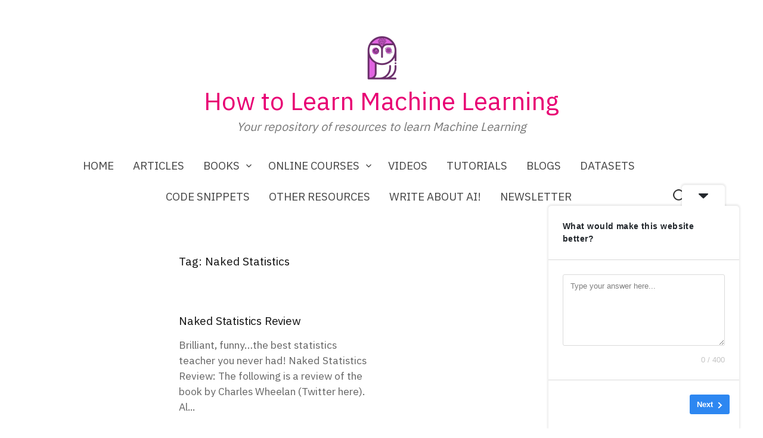

--- FILE ---
content_type: text/html; charset=UTF-8
request_url: https://geolocation-db.com/jsonp/?callback=callback&_=1770023467898
body_size: 88
content:
callback({"country_code":"US","country_name":"United States","city":"Columbus","postal":"43215","latitude":39.9653,"longitude":-83.0235,"IPv4":"18.216.67.157","state":"Ohio"})

--- FILE ---
content_type: text/css
request_url: https://howtolearnmachinelearning.com/wp-content/themes/write-pro/css/my_style.css?ver=6.9
body_size: 644
content:
p a {text-decoration: none !important;}

.wpforms-form button[type=submit] {
    background-color: #fff !important;
    border-color: #eb0074 !important;
    color: #eb0074 !important;
	border-radius: 20px !important;
}

.wpforms-form button[type=submit]:hover {
    border-color: #000  !important;
	color: #000 !important;
}

/** WPFORMS Input Textarea **/
.wpforms-form input, .wpforms-form textarea{
background-color #fff !important;
	border-color: #000 !important;
	border-radius: 25px !important;
}

/** WPFORMS Input Textarea Hover **/
.wpforms-form input:hover, .wpforms-form textarea:hover{
	border-color: #eb0074 !important;
}

/** WPFORMS WPFORMSLABEL **/
.wpforms-form label{
color:rgb(0, 0, 0)!important;
font-size: 20px !important;
text-align: center !important;

}

span:hover {color: orange !important;}

/* Esto es para no tener featured image */
.post-thumbnail-large
{
  /*  display: none; */
}
.single-post .primary-area, .page .content-area, .site-content .content-area
{
    max-width: 680px;
    margin: 0 auto;
    float: none;
    padding-left: 0 !important;
}

.single-post  #primary h1, .page  #primary h1
{
font-size: 3.1rem !important;
}

.single-post  #primary h2, .page  #primary h2
{
font-size: 2.3rem !important;
font-weight: 600 !important;
}

.single-post  #primary h3, .page  #primary h3
{
font-size: 1.9rem !important;
font-weight: 700 !important;
}

.single-post #primary p,
.single-post #primary ol,
.single-post #primary ul, .page #primary p,.page #primary ol, .page #primary ul
{
font-size: 21px !important;
font-family: charter,Georgia,Cambria,"Times New Roman",Times,serif!important;
text-rendering: optimizeLegibility;
-webkit-font-smoothing: antialiased;
color: #000000D6;
margin-bottom: 40px;
line-height: 32px;
letter-spacing: -.003em;
}

.content-area #primary
{
padding-left: 0px !important;
}

.wp-block-columns #primary
{
font-size: 1.1rem !important;
font-weight: 600 !important;
}


--- FILE ---
content_type: text/css
request_url: https://howtolearnmachinelearning.com/wp-content/plugins/userfeedback-lite/assets/vue/css/frontend.css?ver=1.0.13
body_size: 4459
content:
.button.user-feedback-button{display:inline-flex;align-items:center;line-height:1;font-size:13px;font-weight:700;padding:10px 12px;border-radius:3px;border-width:1px;border-style:solid;cursor:pointer;-webkit-user-select:none;-moz-user-select:none;user-select:none;text-decoration:none;text-transform:none;letter-spacing:normal;transition:all .2s ease-in-out;color:#fff;background-color:#2d87f1;border-color:#0e6bd7}.button.user-feedback-button span{margin-bottom:0!important}.button.user-feedback-button.is-small{padding:8px 12px}.button.user-feedback-button.is-large{font-size:15px;padding:12px}.button.user-feedback-button .icon{color:#0e6bd7}.button.user-feedback-button .icon:first-child{margin-right:8px}.button.user-feedback-button .icon:last-child{margin-left:8px}.button.user-feedback-button .icon:only-child{margin:0}.button.user-feedback-button[disabled]{color:#a7aaad;border-color:#dcdcde;background:#f6f7f7;pointer-events:none}.button.user-feedback-button[disabled] .icon{color:currentColor}.button.user-feedback-button:hover{color:#fff;background-color:#1579ef;border-color:#0e6bd7}.button.user-feedback-button.is-primary{color:#fff;background-color:#2d87f1;border-color:#0e6bd7}.button.user-feedback-button.is-primary .icon{color:#0e6bd7}.button.user-feedback-button.is-primary:hover{color:#fff;background-color:#1579ef;border-color:#0e6bd7}.button.user-feedback-button.is-secondary{color:#23282d;background-color:#f9f9f9;border-color:#ddd}.button.user-feedback-button.is-secondary .icon{color:#ddd}.button.user-feedback-button.is-secondary:hover{color:#23282d;background-color:#f0f0f0;border-color:#bbb}.button.user-feedback-button.is-alternate{color:#fff;background-color:#46bf40;border-color:#31862d}.button.user-feedback-button.is-alternate .icon{color:#31862d}.button.user-feedback-button.is-alternate:hover{color:#fff;background-color:#3fac3a;border-color:#31862d}.button.user-feedback-button.is-link{background-color:transparent;text-decoration:underline;font-weight:400;color:#aaa;border-color:transparent}.button.user-feedback-button.is-link:hover{text-decoration:underline}.button.user-feedback-button.is-disabled{background-color:transparent;text-decoration:none;font-weight:400;color:#aaa;border-color:transparent}.button.user-feedback-button.is-disabled .icon{color:inherit}.button.user-feedback-button.is-disabled:hover{cursor:help;text-decoration:none}.button.user-feedback-button.is-flat{border:none;background-color:transparent;color:#2d87f1}.button.user-feedback-button.is-flat .icon{color:inherit}.button.user-feedback-button:active,.button.user-feedback-button:focus,.button.user-feedback-button:hover{text-decoration:none}.field{position:relative}.field .cta-overlay{position:absolute;top:0;right:0;width:100%;height:100%;cursor:default;z-index:99999;padding:5px}.field .cta-overlay:focus{outline:none;border:none}.field label:not(.checkbox):not(.radio):not(.toggle__field):not(.color-picker){display:flex;align-items:center;font-weight:700;color:#000;cursor:default}.field label:not(.checkbox):not(.radio):not(.toggle__field):not(.color-picker):not(:last-child){margin-bottom:8px}.field .select{position:relative;display:inline-flex}.field .select:after{content:"";display:block;position:absolute;top:50%;right:14px;width:0;height:0;border-left:4px solid transparent;border-right:4px solid transparent;border-top:4px solid #191e23;transform:translateY(-50%)}.field .select select{line-height:1.1;padding:12px;border-radius:3px;font-size:13px;border:1px solid #ddd;margin:0;transition:all .2s ease-in-out;padding-right:26px;-webkit-appearance:none;-moz-appearance:none;appearance:none;background:none}.field .select select:disabled{box-shadow:none;border-color:#e0e0e0;opacity:.5;background-color:#fff;color:#23282d}.field .select select:focus{border-color:#2d87f1;box-shadow:0 0 0 1px #2d87f1}.field .select select::-moz-placeholder{color:#aaa}.field .select select::placeholder{color:#aaa}.field .select select.has-error{border-color:#eb5757;box-shadow:0 0 0 1px #eb5757}.field .select select:hover{color:initial}.field input[type=date],.field input[type=email],.field input[type=number],.field input[type=tel],.field input[type=text],.field input[type=url]{line-height:1.1;padding:12px;border-radius:3px;font-size:13px;border:1px solid #ddd;margin:0;transition:all .2s ease-in-out;width:100%}.field input[type=date]:disabled,.field input[type=email]:disabled,.field input[type=number]:disabled,.field input[type=tel]:disabled,.field input[type=text]:disabled,.field input[type=url]:disabled{box-shadow:none;border-color:#e0e0e0;opacity:.5;background-color:#fff;color:#23282d}.field input[type=date]:focus,.field input[type=email]:focus,.field input[type=number]:focus,.field input[type=tel]:focus,.field input[type=text]:focus,.field input[type=url]:focus{border-color:#2d87f1;box-shadow:0 0 0 1px #2d87f1}.field input[type=date]::-moz-placeholder,.field input[type=email]::-moz-placeholder,.field input[type=number]::-moz-placeholder,.field input[type=tel]::-moz-placeholder,.field input[type=text]::-moz-placeholder,.field input[type=url]::-moz-placeholder{color:#aaa}.field input[type=date]::placeholder,.field input[type=email]::placeholder,.field input[type=number]::placeholder,.field input[type=tel]::placeholder,.field input[type=text]::placeholder,.field input[type=url]::placeholder{color:#aaa}.field input[type=date].has-error,.field input[type=email].has-error,.field input[type=number].has-error,.field input[type=tel].has-error,.field input[type=text].has-error,.field input[type=url].has-error{border-color:#eb5757;box-shadow:0 0 0 1px #eb5757}.field input[type=date]{width:auto;padding-top:6px;padding-bottom:6px}.field .radio{display:inline-flex;align-items:center;font-weight:400;cursor:pointer}.field .radio input[type=radio]{margin:0 8px 0 0}.field .radio input[type=radio]:disabled~*{opacity:.5}.field textarea{line-height:1.1;padding:12px;border-radius:3px;font-size:13px;border:1px solid #ddd;margin:0;transition:all .2s ease-in-out;min-width:100%;max-width:100%;min-height:120px}.field textarea:disabled{box-shadow:none;border-color:#e0e0e0;opacity:.5;background-color:#fff;color:#23282d}.field textarea:focus{border-color:#2d87f1;box-shadow:0 0 0 1px #2d87f1}.field textarea::-moz-placeholder{color:#aaa}.field textarea::placeholder{color:#aaa}.field textarea.has-error{border-color:#eb5757;box-shadow:0 0 0 1px #eb5757}.field:not(:last-child){margin-bottom:16px}.field.is-narrow input[type=email],.field.is-narrow input[type=number],.field.is-narrow input[type=tel],.field.is-narrow input[type=text]{max-width:300px}.help{font-size:13px;color:#828282;margin:12px 0 0}.help:not(:last-child){margin-bottom:16px}.inline-fields{display:flex;align-items:center}.inline-fields>.field:not(:last-child),.inline-fields>label:not(:last-child){margin-bottom:0;margin-right:16px}.inline-fields>:not(:last-child){margin-right:8px}.inline-fields.is-wide>.field:not(:last-child),.inline-fields.is-wide>label:not(:last-child){margin-right:24px}.icon-input{display:flex;line-height:1.1;padding:12px;border-radius:3px;font-size:13px;border:1px solid #ddd;margin:0;transition:all .2s ease-in-out;padding:8px}.icon-input:disabled{box-shadow:none;border-color:#e0e0e0;opacity:.5;background-color:#fff;color:#23282d}.icon-input:focus{border-color:#2d87f1;box-shadow:0 0 0 1px #2d87f1}.icon-input::-moz-placeholder{color:#aaa}.icon-input::placeholder{color:#aaa}.icon-input.has-error{border-color:#eb5757;box-shadow:0 0 0 1px #eb5757}.icon-input .icon{color:#818181;margin-right:8px}.icon-input input[type=date],.icon-input input[type=email],.icon-input input[type=number],.icon-input input[type=tel],.icon-input input[type=text]{all:unset;-webkit-appearance:none;-moz-appearance:none;appearance:none}.radio-list{display:flex;flex-direction:column;align-items:flex-start}.radio-list .radio:not(:last-child){margin-bottom:8px}.radio{display:inline-flex;align-items:center;position:relative;cursor:pointer;color:#000}.radio input[type=radio]{position:absolute;opacity:0;left:20px;z-index:-1}.radio__skin{display:flex;align-items:center;justify-content:center;box-sizing:border-box;width:16px;height:16px;background-color:#fff;border-radius:50%;border:2px solid #d3d7de;margin-right:8px;margin-top:2px;transition:all .2s ease-in-out}.radio__skin:after{content:"";display:block;width:8px;height:8px;border-radius:50%;background-color:#2d87f1;opacity:0;transition:inherit}.radio__content{display:flex;align-items:center;flex:1}.radio__content .icon{width:12px;height:12px}.radio__content .icon:not(:first-child){margin-left:4px}.radio input[type=radio]:checked+.radio__skin{border-color:#2d87f1}.radio input[type=radio]:checked+.radio__skin:after{opacity:1}.radio.is-disabled{opacity:.5;pointer-events:none}.checkbox-group{display:flex;align-items:center}.checkbox-group .checkbox:not(:last-child){margin-right:24px}.checkbox-wrapper{display:flex}.checkbox{display:inline-flex;position:relative;font-size:13px;cursor:pointer}.checkbox input[type=checkbox]{position:absolute;opacity:0;left:20px;z-index:-1}.checkbox__skin{display:flex;align-items:center;justify-content:center;width:16px;height:16px;background-color:#fff;border:2px solid #d3d7de;color:transparent;border-radius:3px;margin-top:2px;margin-right:8px;box-sizing:border-box;transition:all .2s ease-in-out}.checkbox input[type=checkbox]:checked+.checkbox__skin{background-color:#2d87f1;border-color:#2d87f1;color:#fff}.checkbox.is-disabled{opacity:.5;pointer-events:none}.userfeedback-widget{--uf-widget-text-color:#23282d;--uf-widget-bg-color:#fff;--uf-widget-borders-color:rgba(0,0,0,0.15);--uf-title-text-color:var(--uf-widget-text-color);--uf-button-color:#2d87f1;--uf-radio-check-color:#555;--uf-nps-option-bg-color:#e9e9e9;--uf-nps-option-text-color:#23282d;--uf-nps-option-selected-bg-color:var(--uf-button-color);--uf-nps-option-selected-text--color:#fff;--uf-input-border-color:#dadada;--uf-input-bg-color:#fff;--uf-input-help-color:#c4c4c4;--uf-input-placeholder-color:#7e7e7e;--uf-star-picker-color:#f29b4a}.userfeedback-widget.widget-theme--dark{--uf-widget-text-color:#fff;--uf-widget-body-bg-color:#454545}.userfeedback-widget.has-shortcode{display:none}.userfeedback-question{all:unset;display:block;padding:24px}.field .textarea{border-color:var(--uf-input-border-color);background-color:var(--uf-input-bg-color);max-height:120px;height:120px}.field .textarea::-moz-placeholder{color:var(--uf-input-placeholder-color)}.field .textarea::placeholder{color:var(--uf-input-placeholder-color)}.field .textarea:focus{outline:none}.field .input{border-color:var(--uf-input-border-color);background-color:var(--uf-input-bg-color)}.field .input::-moz-placeholder{color:var(--uf-input-placeholder-color)}.field .input::placeholder{color:var(--uf-input-placeholder-color)}.field .input:focus{outline:none}.field .help{font-size:13px;margin-top:8px;color:var(--uf-input-help-color)}.field .help--right{text-align:right}.userfeedback-widget{all:unset;display:block;z-index:999999;color:var(--uf-widget-text-color);background-color:var(--uf-widget-bg-color);max-width:320px!important;min-width:320px!important;border-top-right-radius:5px;border-top-left-radius:5px;box-shadow:0 -1px 3px 2px rgba(0,0,0,.075);padding:0;font-size:14px;will-change:transform,opacity;opacity:1;font-family:-apple-system,BlinkMacSystemFont,Helvetica Neue,Helvetica,sans-serif!important;transition:all .2s ease-in-out}.userfeedback-widget form{all:unset}.userfeedback-widget *{box-sizing:border-box}.userfeedback-widget .userfeedback-widget__toggle{cursor:auto}.userfeedback-widget:not(.is-preview){position:fixed;right:40px;bottom:0}.userfeedback-widget:not(.is-preview).widget-position-bottom_left{right:unset;left:40px}.userfeedback-widget:not(.is-preview).widget-position-bottom_left .userfeedback-widget__toggle{right:unset;left:24px}.userfeedback-widget:not(.is-preview).widget-position-middle_left{right:unset;bottom:unset;left:0;top:50vh;transform:translateY(-50%);border-top-right-radius:5px;border-bottom-right-radius:5px;border-bottom-left-radius:0;border-top-left-radius:0}.userfeedback-widget:not(.is-preview).widget-position-middle_left .userfeedback-widget__toggle{rotate:90deg;transform-origin:bottom right;bottom:unset;left:unset;top:52%;right:0}.userfeedback-widget:not(.is-preview).widget-position-middle_left.is-closed{left:-320px}.userfeedback-widget:not(.is-preview).widget-position-middle_right{left:unset;bottom:unset;right:0;top:50vh;transform:translateY(-50%);border-top-right-radius:0;border-bottom-right-radius:0;border-bottom-left-radius:5px;border-top-left-radius:5px}.userfeedback-widget:not(.is-preview).widget-position-middle_right .userfeedback-widget__toggle{rotate:-90deg;transform-origin:bottom left;bottom:unset;right:unset;top:52%;left:0}.userfeedback-widget:not(.is-preview).widget-position-middle_right.is-closed{right:-320px}.userfeedback-widget.is-preview{position:absolute;right:40px;bottom:0}.userfeedback-widget.is-preview.widget-position-bottom_left{right:unset;left:40px}.userfeedback-widget.is-preview.widget-position-bottom_left .userfeedback-widget__toggle{right:unset;left:24px}.userfeedback-widget.is-preview.widget-position-middle_left{right:unset;bottom:unset;left:0;top:50%;transform:translateY(-50%);border-top-right-radius:5px;border-bottom-right-radius:5px;border-bottom-left-radius:0;border-top-left-radius:0}.userfeedback-widget.is-preview.widget-position-middle_left .userfeedback-widget__toggle{rotate:90deg;transform-origin:bottom right;bottom:unset;left:unset;top:54%;right:0}.userfeedback-widget.is-preview.widget-position-middle_left.is-closed{left:-320px}.userfeedback-widget.is-preview.widget-position-middle_right{left:unset;bottom:unset;right:0;top:50%;transform:translateY(-50%);border-top-right-radius:0;border-bottom-right-radius:0;border-bottom-left-radius:5px;border-top-left-radius:5px}.userfeedback-widget.is-preview.widget-position-middle_right .userfeedback-widget__toggle{rotate:-90deg;transform-origin:bottom left;bottom:unset;right:unset;top:54%;left:0}.userfeedback-widget.is-preview.widget-position-middle_right.is-closed{right:-320px}.userfeedback-widget.is-inline{position:relative;border-bottom-right-radius:5px;border-bottom-left-radius:5px;margin:0 auto;margin-bottom:20px!important}.userfeedback-widget.is-closed{transform:translateY(100%)}.userfeedback-widget.is-delayed.is-waiting{opacity:0}.userfeedback-widget__toggle{all:unset;position:absolute;bottom:100%;right:24px;border-top-right-radius:5px;border-top-left-radius:5px;padding:10px 28px 9px;background-color:var(--uf-widget-bg-color);color:inherit;box-shadow:0 -1px 3px 2px rgba(0,0,0,.075);-webkit-clip-path:polygon(-15% -20%,115% -20%,120% 100%,-15% 100%);clip-path:polygon(-15% -20%,115% -20%,120% 100%,-15% 100%);border:none}.userfeedback-widget__toggle .icon-wrap{display:flex;align-items:center;justify-content:flex-start}.userfeedback-widget__toggle .icon-wrap .label{margin-right:10px;font-weight:600}.userfeedback-widget__toggle .icon-wrap .icon{all:unset;display:flex;transition:all .2s ease-in-out;will-change:transform;width:16px;height:16px}.userfeedback-widget__toggle .icon-wrap .icon svg{width:100%;height:100%;margin:0!important}.userfeedback-widget__toggle .icon-wrap .icon.is-small{width:10px;height:10px}.userfeedback-widget__header{all:unset;display:block;padding:24px}.userfeedback-widget__header .question-title,.userfeedback-widget__thank-you .question-title{all:unset;letter-spacing:.03125em;font-weight:700;margin:0;text-transform:none;font-size:inherit;color:var(--uf-title-text-color)}.userfeedback-widget__body{all:unset;display:block;position:relative;border-top:1px solid var(--uf-widget-borders-color)!important;border-bottom:1px solid var(--uf-widget-borders-color);padding:0;font-size:14px}.userfeedback-widget__body label{font-size:1em}.userfeedback-widget__body .field input,.userfeedback-widget__body .field textarea{position:relative}.userfeedback-widget__body:before{content:"";display:block;position:absolute;inset:0;background-color:hsla(0,0%,100%,.05);mix-blend-mode:difference}.userfeedback-widget__footer{all:unset;display:flex;align-items:center;justify-content:space-between;padding:24px 16px}.userfeedback-widget__footer-branding{all:unset;position:relative;max-width:115px;max-height:50px}.userfeedback-widget__footer-branding img{max-width:100%;max-height:50px}.userfeedback-widget__footer-actions{all:unset;display:block}.userfeedback-widget__footer-actions .user-feedback-button-base{all:unset;display:inline-flex;align-items:center;line-height:1;font-size:13px;font-weight:700;padding:10px 12px;border-radius:3px;border-width:1px;border-style:solid;cursor:pointer;-webkit-user-select:none;-moz-user-select:none;user-select:none;text-decoration:none;text-transform:none;letter-spacing:normal;transition:all .2s ease-in-out;color:#fff;background-color:#2d87f1;border-color:#0e6bd7;border:none}.userfeedback-widget__footer-actions .user-feedback-button-base span{margin-bottom:0!important}.userfeedback-widget__footer-actions .user-feedback-button-base.is-small{padding:8px 12px}.userfeedback-widget__footer-actions .user-feedback-button-base.is-large{font-size:15px;padding:12px}.userfeedback-widget__footer-actions .user-feedback-button-base .icon{color:#0e6bd7}.userfeedback-widget__footer-actions .user-feedback-button-base .icon:first-child{margin-right:8px}.userfeedback-widget__footer-actions .user-feedback-button-base .icon:last-child{margin-left:8px}.userfeedback-widget__footer-actions .user-feedback-button-base .icon:only-child{margin:0}.userfeedback-widget__footer-actions .user-feedback-button-base[disabled]{color:#a7aaad;border-color:#dcdcde;background:#f6f7f7;pointer-events:none}.userfeedback-widget__footer-actions .user-feedback-button-base[disabled] .icon{color:currentColor}.userfeedback-widget__footer-actions .user-feedback-button-base:hover{color:#fff;background-color:#1579ef;border-color:#0e6bd7}.userfeedback-widget__footer-actions .user-feedback-button-base.is-primary{color:#fff;background-color:#2d87f1;border-color:#0e6bd7}.userfeedback-widget__footer-actions .user-feedback-button-base.is-primary .icon{color:#0e6bd7}.userfeedback-widget__footer-actions .user-feedback-button-base.is-primary:hover{color:#fff;background-color:#1579ef;border-color:#0e6bd7}.userfeedback-widget__footer-actions .user-feedback-button-base.is-secondary{color:#23282d;background-color:#f9f9f9;border-color:#ddd}.userfeedback-widget__footer-actions .user-feedback-button-base.is-secondary .icon{color:#ddd}.userfeedback-widget__footer-actions .user-feedback-button-base.is-secondary:hover{color:#23282d;background-color:#f0f0f0;border-color:#bbb}.userfeedback-widget__footer-actions .user-feedback-button-base.is-alternate{color:#fff;background-color:#46bf40;border-color:#31862d}.userfeedback-widget__footer-actions .user-feedback-button-base.is-alternate .icon{color:#31862d}.userfeedback-widget__footer-actions .user-feedback-button-base.is-alternate:hover{color:#fff;background-color:#3fac3a;border-color:#31862d}.userfeedback-widget__footer-actions .user-feedback-button-base.is-link{background-color:transparent;text-decoration:underline;font-weight:400;color:#aaa;border-color:transparent}.userfeedback-widget__footer-actions .user-feedback-button-base.is-link:hover{text-decoration:underline}.userfeedback-widget__footer-actions .user-feedback-button-base.is-disabled{background-color:transparent;text-decoration:none;font-weight:400;color:#aaa;border-color:transparent}.userfeedback-widget__footer-actions .user-feedback-button-base.is-disabled .icon{color:inherit}.userfeedback-widget__footer-actions .user-feedback-button-base.is-disabled:hover{cursor:help;text-decoration:none}.userfeedback-widget__footer-actions .user-feedback-button-base.is-flat{border:none;background-color:transparent;color:#2d87f1}.userfeedback-widget__footer-actions .user-feedback-button-base.is-flat .icon{color:inherit}.userfeedback-widget__footer-actions .user-feedback-button-base:active,.userfeedback-widget__footer-actions .user-feedback-button-base:focus,.userfeedback-widget__footer-actions .user-feedback-button-base:hover{text-decoration:none}.userfeedback-widget__footer-actions .user-feedback-button-base:not(.is-link){background-color:var(--uf-button-color)!important}.userfeedback-widget__footer-actions .user-feedback-button-base .icon{color:currentColor!important;width:8px;height:10px}.userfeedback-widget__footer-actions .user-feedback-button-base:not(:last-child){margin-right:4px}.userfeedback-widget__footer-actions .user-feedback-button-base.no-border{border:none!important}.userfeedback-widget__thank-you{text-align:center;padding:36px 24px 24px}.userfeedback-question__comment-box{margin-top:10px}.userfeedback-question__comment-box .textarea{width:100%!important;max-width:100%;height:90px;max-height:90px;min-height:90px}.userfeedback-question-radio-button{padding:0}.userfeedback-question-radio-button .radio{display:flex;width:100%;padding:12px 24px;margin:0;color:inherit;align-items:flex-start}.userfeedback-question-radio-button .radio:not(:last-child){border-bottom-width:1px;border-bottom-style:solid;border-bottom-color:var(--uf-widget-borders-color)}.userfeedback-question-radio-button .radio .radio__skin{background-color:transparent}.userfeedback-question-radio-button .radio input[type=radio]:checked+.radio__skin{border-color:hsla(0,0%,100%,.85);mix-blend-mode:difference}.userfeedback-question-radio-button .radio input[type=radio]:checked+.radio__skin:after{background-color:hsla(0,0%,100%,.85);mix-blend-mode:difference}.userfeedback-question-radio-button .radio__content{display:block;flex:1}.userfeedback-question-checkbox{all:unset;display:block;padding:0}.userfeedback-question-checkbox .checkbox{display:flex;width:100%;padding:12px 24px;margin:0}.userfeedback-question-checkbox .checkbox:not(:last-child){border-bottom-width:1px;border-bottom-style:solid;border-bottom-color:var(--uf-widget-borders-color)}.userfeedback-question-checkbox .checkbox input[type=checkbox]:checked+.checkbox__skin{background-color:var(--uf-radio-check-color);border-color:var(--uf-radio-check-color)}.userfeedback-question-checkbox .userfeedback-question__comment-box{margin-top:0;padding:12px 24px}.nps-picker__head{font-size:13px;margin-bottom:8px}.nps-picker__head,.nps-picker__options{display:flex;justify-content:space-between}.nps-option{position:relative;cursor:pointer}.nps-option input[type=radio]{position:absolute;left:0;opacity:0;margin:0;z-index:-1}.nps-option__skin{font-size:12px;line-height:1;padding:5px 7px;z-index:1;background-color:var(--uf-nps-option-bg-color);color:var(--uf-nps-option-text-color);border-radius:3px;transition:all .2s ease-in-out}input[type=radio]:checked+.nps-option__skin{background-color:var(--uf-nps-option-selected-bg-color);color:var(--uf-nps-option-selected-text--color)}.nps-option:not(:last-child){margin-right:4px}.rating-picker{display:flex;justify-content:center}.rating-picker__star{position:relative;cursor:pointer;color:var(--uf-star-picker-color);padding:0 8px}.rating-picker__star input[type=radio]{position:absolute;left:0;z-index:-1;opacity:0}.rating-picker__star-icon{display:inline-block;cursor:pointer;width:36px;height:36px}.rating-picker__star-icon svg{width:36px;height:36px}.rating-picker__star:first-child{padding-left:0}.rating-picker__star:last-child{padding-right:0}.userfeedback-survey-shortcode .userfeedback-widget.has-shortcode{display:inherit}